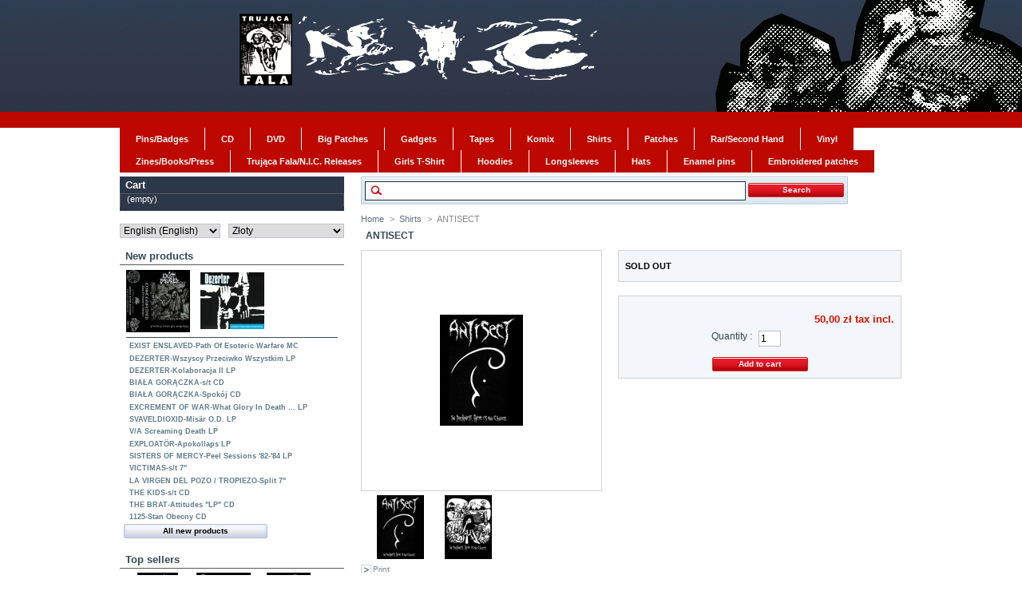

--- FILE ---
content_type: text/html; charset=utf-8
request_url: http://www.nic.ayz.pl/sklep/lang-en/t-shirts/186-antisect.html
body_size: 10839
content:

<!DOCTYPE html PUBLIC "-//W3C//DTD XHTML 1.1//EN" "http://www.w3.org/TR/xhtml11/DTD/xhtml11.dtd">
<html xmlns="http://www.w3.org/1999/xhtml" xml:lang="en">
	<head>
		<title>ANTISECT - NIC</title>
		<meta name="description" content="SOLD OUT" />
		<meta http-equiv="Content-Type" content="application/xhtml+xml; charset=utf-8" />
		<meta name="generator" content="PrestaShop" />
		<meta name="robots" content="index,follow" />
		<link rel="icon" type="image/vnd.microsoft.icon" href="http://www.nic.ayz.pl/sklep/img/favicon.ico?" />
		<link rel="shortcut icon" type="image/x-icon" href="http://www.nic.ayz.pl/sklep/img/favicon.ico?" />
		<script type="text/javascript">
			var baseDir = 'http://www.nic.ayz.pl/sklep/';
			var static_token = '3deedcd1587d20649d48d24ce79a9fc9';
			var token = '50701d60a924bb0623780ed1d0305735';
			var priceDisplayPrecision = 2;
			var priceDisplayMethod = 0;
			var roundMode = 2;
		</script>
		<link href="/sklep/themes/prestashop_alt1/css/global.css" rel="stylesheet" type="text/css" media="all" />
		<link href="/sklep/themes/prestashop_alt1/css/product.css" rel="stylesheet" type="text/css" media="all" />
		<link href="/sklep/css/jquery.fancybox-1.3.4.css" rel="stylesheet" type="text/css" media="screen" />
		<link href="/sklep/themes/prestashop_alt1/css/modules/blocknewproducts/blocknewproducts.css" rel="stylesheet" type="text/css" media="all" />
		<link href="/sklep/themes/prestashop_alt1/css/modules/blockcategories/blockcategories.css" rel="stylesheet" type="text/css" media="all" />
		<link href="/sklep/css/jquery.autocomplete.css" rel="stylesheet" type="text/css" media="all" />
		<link href="/sklep/themes/prestashop_alt1/css/product_list.css" rel="stylesheet" type="text/css" media="all" />
		<link href="/sklep/themes/prestashop_alt1/css/modules/blocksearchcenter/blocksearch.css" rel="stylesheet" type="text/css" media="all" />
			<script type="text/javascript" src="/sklep/js/tools.js"></script>
		<script type="text/javascript" src="/sklep/js/jquery/jquery-1.4.4.min.js"></script>
		<script type="text/javascript" src="/sklep/js/jquery/jquery.easing.1.3.js"></script>
		<script type="text/javascript" src="/sklep/js/jquery/jquery.fancybox-1.3.4.js"></script>
		<script type="text/javascript" src="/sklep/js/jquery/jquery.idTabs.modified.js"></script>
		<script type="text/javascript" src="/sklep/js/jquery/jquery.scrollTo-1.4.2-min.js"></script>
		<script type="text/javascript" src="/sklep/js/jquery/jquery.serialScroll-1.2.2-min.js"></script>
		<script type="text/javascript" src="/sklep/themes/prestashop_alt1/js/tools.js"></script>
		<script type="text/javascript" src="/sklep/themes/prestashop_alt1/js/product.js"></script>
		<script type="text/javascript" src="/sklep/themes/prestashop_alt1/js/tools/treeManagement.js"></script>
		<script type="text/javascript" src="/sklep/js/jquery/jquery.autocomplete.js"></script>
			
        
        
        <script src='https://www.google.com/recaptcha/api.js'></script>
	</head>
	
	<body id="product">
					<div id="page">

			<!-- Header -->
			<div id="header">
				<div id="header_right">
					<!--<img src="https://www.paypalobjects.com/WEBSCR-640-20110429-1/pl_PL/PL/Marketing/i/logo/PayPal_logo_80x35.gif" alt="paypal" class="float" />-->
					<div style="margin-top:8px">
	<!--<a href="http://www.nic.ayz.pl/sklep/" class="v2-blockcategoryhome">&nbsp;</a>-->
	<ul class="v2-blockcategoriestop">
			<li>
			<a href="http://www.nic.ayz.pl/sklep/lang-en/9-badziki-przypinki">
				<span>Pins/Badges</span>
			</a>
		</li>
			<li>
			<a href="http://www.nic.ayz.pl/sklep/lang-en/5-cd">
				<span>CD</span>
			</a>
		</li>
			<li>
			<a href="http://www.nic.ayz.pl/sklep/lang-en/13-dvd">
				<span>DVD</span>
			</a>
		</li>
			<li>
			<a href="http://www.nic.ayz.pl/sklep/lang-en/11-ekrany">
				<span>Big Patches</span>
			</a>
		</li>
			<li>
			<a href="http://www.nic.ayz.pl/sklep/lang-en/21-gadgets">
				<span>Gadgets</span>
			</a>
		</li>
			<li>
			<a href="http://www.nic.ayz.pl/sklep/lang-en/7-cassetes">
				<span>Tapes</span>
			</a>
		</li>
			<li>
			<a href="http://www.nic.ayz.pl/sklep/lang-en/19-komix">
				<span>Komix</span>
			</a>
		</li>
			<li>
			<a href="http://www.nic.ayz.pl/sklep/lang-en/6-t-shirts">
				<span>Shirts</span>
			</a>
		</li>
			<li>
			<a href="http://www.nic.ayz.pl/sklep/lang-en/10-naszywki">
				<span>Patches</span>
			</a>
		</li>
			<li>
			<a href="http://www.nic.ayz.pl/sklep/lang-en/14-rar-second-hand">
				<span>Rar/Second Hand</span>
			</a>
		</li>
			<li>
			<a href="http://www.nic.ayz.pl/sklep/lang-en/2-vinyl">
				<span>Vinyl</span>
			</a>
		</li>
			<li>
			<a href="http://www.nic.ayz.pl/sklep/lang-en/15-zines-books-press">
				<span>Zines/Books/Press</span>
			</a>
		</li>
			<li>
			<a href="http://www.nic.ayz.pl/sklep/lang-en/31-trujaca-fala-nic-releases">
				<span>Trująca Fala/N.I.C. Releases</span>
			</a>
		</li>
			<li>
			<a href="http://www.nic.ayz.pl/sklep/lang-en/38-girls-t-shirt">
				<span>Girls T-Shirt</span>
			</a>
		</li>
			<li>
			<a href="http://www.nic.ayz.pl/sklep/lang-en/43-hoodies">
				<span>Hoodies</span>
			</a>
		</li>
			<li>
			<a href="http://www.nic.ayz.pl/sklep/lang-en/46-longsleeves">
				<span>Longsleeves</span>
			</a>
		</li>
			<li>
			<a href="http://www.nic.ayz.pl/sklep/lang-en/47-hats">
				<span>Hats</span>
			</a>
		</li>
			<li>
			<a href="http://www.nic.ayz.pl/sklep/lang-en/48-enamel-pins">
				<span>Enamel pins</span>
			</a>
		</li>
			<li>
			<a href="http://www.nic.ayz.pl/sklep/lang-en/49-naszywki-wyszywane">
				<span>Embroidered patches</span>
			</a>
		</li>
		<ul>
	<div class="flatclear">&nbsp;</div>
</div>

				</div>
			</div>

			<div id="columns">
				<!-- Left -->
				<div id="left_column" class="column">
					
<script type="text/javascript">
var CUSTOMIZE_TEXTFIELD = 1;
var customizationIdMessage = 'Customization #';
var removingLinkText = 'remove this product from my cart';
</script>

<!-- MODULE Block cart -->
<div id="cart_block" class="block exclusive">
	<h4>
		<a href="http://www.nic.ayz.pl/sklep/lang-en/order">Cart</a>
				<span id="block_cart_expand" >&nbsp;</span>
		<span id="block_cart_collapse" class="hidden">&nbsp;</span>
			</h4>
	<div class="block_content">
	<!-- block summary -->
	<div id="cart_block_summary" class="expanded">
				<span class="ajax_cart_product_txt_s hidden">products</span>
		<span class="ajax_cart_product_txt hidden">product</span>
				<span class="ajax_cart_no_product">(empty)</span>	</div>
	<!-- block list of products -->
	<div id="cart_block_list" class="collapsed">
			<p  id="cart_block_no_products">No products</p>
		
				
		<p id="cart-prices">
			<span>Shipping</span>
			<span id="cart_block_shipping_cost" class="price ajax_cart_shipping_cost">0,00 zł</span>
			<br/>
									<span>Total</span>
			<span id="cart_block_total" class="price ajax_block_cart_total">0,00 zł</span>
		</p>
						<p id="cart-buttons">
			<a href="http://www.nic.ayz.pl/sklep/lang-en/order" class="button_small" title="Cart">Cart</a>			<a href="http://www.nic.ayz.pl/sklep/lang-en/order?step=1" id="button_order_cart" class="exclusive" title="Check out">Check out</a>
		</p>
	</div>
	</div>
</div>
<!-- /MODULE Block cart -->


<!-- Block languages module -->
<form class="float" action="" style="margin:5px 0 0 0">
	<select style="width:126px; margin: 0 !important" onchange="document.location = this.options[this.selectedIndex].value">
			<option
			value="/sklep/lang-en/"
			selected="selected">
			English (English)
		</option>
			<option
			value="/sklep/lang-pl/"
			>
			Polski (Polish)
		</option>
		</select>
</form>


<!-- Block currencies module -->
<form class="float" action="" style="margin:5px 0 0 10px">
	<select style="width:145px; margin: 0 !important" onchange="setCurrency(this.options[this.selectedIndex].value)">
			<option
			value="4"
			>
			Euro
		</option>
			<option
			value="1"
			selected="selected">
			Złoty
		</option>
		</select>
	<input type="hidden" name="id_currency" id="id_currency" value="" />
	<input type="hidden" name="SubmitCurrency" value="" />
</form>
<div style="clear:both"></div>
<br />
<!-- /Block currencies module -->

<!-- MODULE Block new products -->
<div id="new-products_block_right" class="block products_block">
	<h4><a href="http://www.nic.ayz.pl/sklep/new-products.php" title="New products">New products</a></h4>
	<div class="block_content">
			<ul class="product_images clearfix">
									<li class="first"><a href="http://www.nic.ayz.pl/sklep/lang-en/cassetes/15942-exist-enslaved-path-of-esoteric-warfare-mc.html" title="EXIST ENSLAVED-Path Of Esoteric Warfare MC"><img src="http://www.nic.ayz.pl/sklep/15942-17048-medium/exist-enslaved-path-of-esoteric-warfare-mc.jpg" height="80" width="80" alt="EXIST ENSLAVED-Path Of Esoteric Warfare MC" /></a></li>
												<li><a href="http://www.nic.ayz.pl/sklep/lang-en/lp/15939-dezerter-wszyscy-przeciwko-wszystkim-lp.html" title="DEZERTER-Wszyscy Przeciwko Wszystkim LP"><img src="http://www.nic.ayz.pl/sklep/15939-17045-medium/dezerter-wszyscy-przeciwko-wszystkim-lp.jpg" height="80" width="80" alt="DEZERTER-Wszyscy Przeciwko Wszystkim LP" /></a></li>
																																																																								</ul>
		<dl class="products">
					<dt class="first_item"><a href="http://www.nic.ayz.pl/sklep/lang-en/cassetes/15942-exist-enslaved-path-of-esoteric-warfare-mc.html" title="EXIST ENSLAVED-Path Of Esoteric Warfare MC">EXIST ENSLAVED-Path Of Esoteric Warfare MC</a></dt>
								<dt class="item"><a href="http://www.nic.ayz.pl/sklep/lang-en/lp/15939-dezerter-wszyscy-przeciwko-wszystkim-lp.html" title="DEZERTER-Wszyscy Przeciwko Wszystkim LP">DEZERTER-Wszyscy Przeciwko Wszystkim LP</a></dt>
								<dt class="item"><a href="http://www.nic.ayz.pl/sklep/lang-en/lp/15938-dezerter-kolaboracja-ii-lp.html" title="DEZERTER-Kolaboracja II LP">DEZERTER-Kolaboracja II LP</a></dt>
								<dt class="item"><a href="http://www.nic.ayz.pl/sklep/lang-en/cd/15937-biala-goraczka-s-t-cd.html" title="BIAŁA GORĄCZKA-s/t CD">BIAŁA GORĄCZKA-s/t CD</a></dt>
								<dt class="item"><a href="http://www.nic.ayz.pl/sklep/lang-en/cd/15936-biala-goraczka-spokoj-cd.html" title="BIAŁA GORĄCZKA-Spokój CD">BIAŁA GORĄCZKA-Spokój CD</a></dt>
								<dt class="item"><a href="http://www.nic.ayz.pl/sklep/lang-en/lp/15935-excrement-of-war-what-glory-in-death-lp.html" title="EXCREMENT OF WAR-What Glory In Death ... LP">EXCREMENT OF WAR-What Glory In Death ... LP</a></dt>
								<dt class="item"><a href="http://www.nic.ayz.pl/sklep/lang-en/lp/15932-svaveldioxid-misar-od-lp.html" title="SVAVELDIOXID-Misär O.D. LP">SVAVELDIOXID-Misär O.D. LP</a></dt>
								<dt class="item"><a href="http://www.nic.ayz.pl/sklep/lang-en/lp/15931-v-a-screaming-death-lp.html" title="V/A Screaming Death LP">V/A Screaming Death LP</a></dt>
								<dt class="item"><a href="http://www.nic.ayz.pl/sklep/lang-en/lp/15930-exploator-apokollaps-lp.html" title="EXPLOATÖR-Apokollaps LP">EXPLOATÖR-Apokollaps LP</a></dt>
								<dt class="item"><a href="http://www.nic.ayz.pl/sklep/lang-en/lp/15927-sisters-of-mercy-peel-sessions-82-84-lp.html" title="SISTERS OF MERCY-Peel Sessions &#039;82-&#039;84 LP">SISTERS OF MERCY-Peel Sessions &#039;82-&#039;84 LP</a></dt>
								<dt class="item"><a href="http://www.nic.ayz.pl/sklep/lang-en/ep/15926-victimas-s-t-7-.html" title="VICTIMAS-s/t 7&#039;&#039;">VICTIMAS-s/t 7&#039;&#039;</a></dt>
								<dt class="item"><a href="http://www.nic.ayz.pl/sklep/lang-en/ep/15925-la-virgen-del-pozo-tropiezo-split-7-.html" title="LA VIRGEN DEL POZO / TROPIEZO-Split 7&#039;&#039;">LA VIRGEN DEL POZO / TROPIEZO-Split 7&#039;&#039;</a></dt>
								<dt class="item"><a href="http://www.nic.ayz.pl/sklep/lang-en/cd/15922-the-kids-s-t-cd.html" title="THE KIDS-s/t CD">THE KIDS-s/t CD</a></dt>
								<dt class="item"><a href="http://www.nic.ayz.pl/sklep/lang-en/cd/15921-the-brat-attitudes-lp-cd.html" title="THE BRAT-Attitudes &quot;LP&quot; CD">THE BRAT-Attitudes &quot;LP&quot; CD</a></dt>
								<dt class="last_item"><a href="http://www.nic.ayz.pl/sklep/lang-en/cd/15920-1125-stan-obecny-cd.html" title="1125-Stan Obecny CD">1125-Stan Obecny CD</a></dt>
							</dl>
		<p><a href="http://www.nic.ayz.pl/sklep/new-products.php" title="All new products" class="button_large">All new products</a></p>
		</div>
</div>
<!-- /MODULE Block new products -->
<!-- MODULE Block best sellers -->
<div id="best-sellers_block_right" class="block products_block">
	<h4><a href="http://www.nic.ayz.pl/sklep/best-sales.php">Top sellers</a></h4>
<!--	<h4>Top sellers</h4>-->
	<div class="block_content">
			<ul class="product_images">
			<li><a href="http://www.nic.ayz.pl/sklep/lang-en/naszywki/2286-114-infekcja.html" title="114 INFEKCJA"><img src="http://www.nic.ayz.pl/sklep/2286-2390-medium/114-infekcja.jpg" height="80" width="80" alt="114 INFEKCJA" /></a></li>
			<li><a href="http://www.nic.ayz.pl/sklep/lang-en/naszywki/509-21-nausea.html" title="21 NAUSEA"><img src="http://www.nic.ayz.pl/sklep/509-569-medium/21-nausea.jpg" height="80" width="80" alt="21 NAUSEA" /></a></li>			<li><a href="http://www.nic.ayz.pl/sklep/lang-en/naszywki/6-dystopia.html" title="DYSTOPIA"><img src="http://www.nic.ayz.pl/sklep/6-7-medium/dystopia.jpg" height="80" width="80" alt="DYSTOPIA" /></a></li>		</ul>
		<dl>
					<dt class="first_item"><a href="http://www.nic.ayz.pl/sklep/lang-en/naszywki/2286-114-infekcja.html" title="114 INFEKCJA">114 INFEKCJA</a></dt>
					<dt class="item"><a href="http://www.nic.ayz.pl/sklep/lang-en/naszywki/509-21-nausea.html" title="021 NAUSEA">021 NAUSEA</a></dt>
					<dt class="item"><a href="http://www.nic.ayz.pl/sklep/lang-en/naszywki/6-dystopia.html" title="002 DYSTOPIA">002 DYSTOPIA</a></dt>
					<dt class="item"><a href="http://www.nic.ayz.pl/sklep/lang-en/naszywki/538-50-doom.html" title="050 DOOM">050 DOOM</a></dt>
					<dt class="last_item"><a href="http://www.nic.ayz.pl/sklep/lang-en/naszywki/20-tragedy.html" title="016 TRAGEDY">016 TRAGEDY</a></dt>
				</dl>
		<p><a href="http://www.nic.ayz.pl/sklep/best-sales.php" title="All best sellers" class="button_large">All best sellers</a></p>
		</div>
</div>
<!-- /MODULE Block best sellers -->

<!-- Block manufacturers module -->
<div id="manufacturers_block_left" class="block blockmanufacturer">
	<h4><a href="http://www.nic.ayz.pl/sklep/manufacturer.php" title="Manufacturers">Manufacturers</a></h4>
	<div class="block_content">
		<ul class="bullet">
					<li class="first_item"><a href="http://www.nic.ayz.pl/sklep/lang-en/76_active" title="More about Active">Active</a></li>
							<li class="item"><a href="http://www.nic.ayz.pl/sklep/lang-en/61_adagio-830" title="More about Adagio 830">Adagio 830</a></li>
							<li class="item"><a href="http://www.nic.ayz.pl/sklep/lang-en/100_adult-crash" title="More about Adult Crash">Adult Crash</a></li>
							<li class="item"><a href="http://www.nic.ayz.pl/sklep/lang-en/25_agipunk" title="More about Agipunk">Agipunk</a></li>
							<li class="item"><a href="http://www.nic.ayz.pl/sklep/lang-en/9_alerta-antifascista" title="More about Alerta Antifascista">Alerta Antifascista</a></li>
																																																																																																																																																																																																																																																																																																										</ul>
				<form action="/sklep/product.php" method="get">
			<p>
				<select id="manufacturer_list" onchange="autoUrl('manufacturer_list', '');">
					<option value="0">All manufacturers</option>
									<option value="http://www.nic.ayz.pl/sklep/lang-en/76_active">Active</option>
									<option value="http://www.nic.ayz.pl/sklep/lang-en/61_adagio-830">Adagio 830</option>
									<option value="http://www.nic.ayz.pl/sklep/lang-en/100_adult-crash">Adult Crash</option>
									<option value="http://www.nic.ayz.pl/sklep/lang-en/25_agipunk">Agipunk</option>
									<option value="http://www.nic.ayz.pl/sklep/lang-en/9_alerta-antifascista">Alerta Antifascista</option>
									<option value="http://www.nic.ayz.pl/sklep/lang-en/103_antena-krzyku">Antena Krzyku</option>
									<option value="http://www.nic.ayz.pl/sklep/lang-en/80_armageddon-lebel">Armageddon Lebel</option>
									<option value="http://www.nic.ayz.pl/sklep/lang-en/42_behind-the-scenes">Behind The Scenes</option>
									<option value="http://www.nic.ayz.pl/sklep/lang-en/94_black-wednesday">Black Wednesday</option>
									<option value="http://www.nic.ayz.pl/sklep/lang-en/90_boss-tuneage">Boss Tuneage</option>
									<option value="http://www.nic.ayz.pl/sklep/lang-en/86_burning-chords">Burning Chords</option>
									<option value="http://www.nic.ayz.pl/sklep/lang-en/83_caramba">Caramba</option>
									<option value="http://www.nic.ayz.pl/sklep/lang-en/91_chaos-rulare">Chaos Rulare</option>
									<option value="http://www.nic.ayz.pl/sklep/lang-en/92_charged">Charged</option>
									<option value="http://www.nic.ayz.pl/sklep/lang-en/35_coalition">Coalition</option>
									<option value="http://www.nic.ayz.pl/sklep/lang-en/41_combat-rock-industries">Combat Rock Industries</option>
									<option value="http://www.nic.ayz.pl/sklep/lang-en/43_communichaos-media">Communichaos Media</option>
									<option value="http://www.nic.ayz.pl/sklep/lang-en/44_contraszt">Contraszt</option>
									<option value="http://www.nic.ayz.pl/sklep/lang-en/16_crimes-against-humanity">Crimes Against Humanity</option>
									<option value="http://www.nic.ayz.pl/sklep/lang-en/38_czerwony-diabełek">Czerwony Diabełek</option>
									<option value="http://www.nic.ayz.pl/sklep/lang-en/45_d-takt--rapunk">D-Takt &amp; Rapunk</option>
									<option value="http://www.nic.ayz.pl/sklep/lang-en/78_dom">D.O.M.</option>
									<option value="http://www.nic.ayz.pl/sklep/lang-en/23_day-after">Day After</option>
									<option value="http://www.nic.ayz.pl/sklep/lang-en/47_deep-six">Deep Six</option>
									<option value="http://www.nic.ayz.pl/sklep/lang-en/96_demons-runamok">Demons Runamok</option>
									<option value="http://www.nic.ayz.pl/sklep/lang-en/48_deranged">Deranged</option>
									<option value="http://www.nic.ayz.pl/sklep/lang-en/89_dischord">Dischord</option>
									<option value="http://www.nic.ayz.pl/sklep/lang-en/93_dr-strange">Dr. Strange</option>
									<option value="http://www.nic.ayz.pl/sklep/lang-en/40_drop-out">Drop Out</option>
									<option value="http://www.nic.ayz.pl/sklep/lang-en/36_ebullition">Ebullition</option>
									<option value="http://www.nic.ayz.pl/sklep/lang-en/20_emancypanx">Emancypanx</option>
									<option value="http://www.nic.ayz.pl/sklep/lang-en/99_extinction">Extinction</option>
									<option value="http://www.nic.ayz.pl/sklep/lang-en/28_fda">F.D.A.</option>
									<option value="http://www.nic.ayz.pl/sklep/lang-en/64_farewell">Farewell</option>
									<option value="http://www.nic.ayz.pl/sklep/lang-en/49_feral-ward">Feral Ward</option>
									<option value="http://www.nic.ayz.pl/sklep/lang-en/59_flat-earth">Flat Earth</option>
									<option value="http://www.nic.ayz.pl/sklep/lang-en/97_gaphals">Gaphals</option>
									<option value="http://www.nic.ayz.pl/sklep/lang-en/30_get-by">Get By</option>
									<option value="http://www.nic.ayz.pl/sklep/lang-en/77_give-praise">Give Praise</option>
									<option value="http://www.nic.ayz.pl/sklep/lang-en/101_grindfather">GrindFather</option>
									<option value="http://www.nic.ayz.pl/sklep/lang-en/51_halo-of-files">Halo Of Files</option>
									<option value="http://www.nic.ayz.pl/sklep/lang-en/71_harcore-holocaust">Harcore Holocaust</option>
									<option value="http://www.nic.ayz.pl/sklep/lang-en/102_hardcore-survives">Hardcore Survives</option>
									<option value="http://www.nic.ayz.pl/sklep/lang-en/62_hate">Hate</option>
									<option value="http://www.nic.ayz.pl/sklep/lang-en/34_havoc">Havoc</option>
									<option value="http://www.nic.ayz.pl/sklep/lang-en/82_heads-down">Heads Down</option>
									<option value="http://www.nic.ayz.pl/sklep/lang-en/70_hg-fact">Hg Fact</option>
									<option value="http://www.nic.ayz.pl/sklep/lang-en/26_hoehnie">Hoehnie</option>
									<option value="http://www.nic.ayz.pl/sklep/lang-en/81_hrpp">HRPP</option>
									<option value="http://www.nic.ayz.pl/sklep/lang-en/5_in-our-hands">In Our Hands</option>
									<option value="http://www.nic.ayz.pl/sklep/lang-en/24_insane-society">Insane Society</option>
									<option value="http://www.nic.ayz.pl/sklep/lang-en/12_jimmy-jazz">Jimmy Jazz</option>
									<option value="http://www.nic.ayz.pl/sklep/lang-en/52_kamaset-levyt">Kamaset levyt</option>
									<option value="http://www.nic.ayz.pl/sklep/lang-en/63_la-familia">La Familia</option>
									<option value="http://www.nic.ayz.pl/sklep/lang-en/66_loony-tunes">Loony Tunes</option>
									<option value="http://www.nic.ayz.pl/sklep/lang-en/69_lou--racked-boys">Lou &amp; Racked Boys</option>
									<option value="http://www.nic.ayz.pl/sklep/lang-en/68_mad-at-the-world">Mad At The World</option>
									<option value="http://www.nic.ayz.pl/sklep/lang-en/13_malarie">Malarie</option>
									<option value="http://www.nic.ayz.pl/sklep/lang-en/29_maloka">Maloka</option>
									<option value="http://www.nic.ayz.pl/sklep/lang-en/19_mami">Mami</option>
									<option value="http://www.nic.ayz.pl/sklep/lang-en/85_mass-productions">Mass Productions</option>
									<option value="http://www.nic.ayz.pl/sklep/lang-en/53_mcr">MCR</option>
									<option value="http://www.nic.ayz.pl/sklep/lang-en/84_mortarhate">Mortarhate</option>
									<option value="http://www.nic.ayz.pl/sklep/lang-en/2_nic">N.I.C.</option>
									<option value="http://www.nic.ayz.pl/sklep/lang-en/3_nikt-nic-nie-wie">Nikt Nic Nie Wie</option>
									<option value="http://www.nic.ayz.pl/sklep/lang-en/6_no-pasaran">No Pasaran</option>
									<option value="http://www.nic.ayz.pl/sklep/lang-en/73_no-sanctuary">No Sanctuary</option>
									<option value="http://www.nic.ayz.pl/sklep/lang-en/72_no-way">No Way</option>
									<option value="http://www.nic.ayz.pl/sklep/lang-en/14_oficyna-biedota">Oficyna Biedota</option>
									<option value="http://www.nic.ayz.pl/sklep/lang-en/27_papagajuv-hlastatel">Papagajuv Hlastatel</option>
									<option value="http://www.nic.ayz.pl/sklep/lang-en/4_pasażer">Pasażer</option>
									<option value="http://www.nic.ayz.pl/sklep/lang-en/50_plastic-bomb">Plastic Bomb</option>
									<option value="http://www.nic.ayz.pl/sklep/lang-en/22_power-it-up">Power It Up</option>
									<option value="http://www.nic.ayz.pl/sklep/lang-en/7_prank">Prank</option>
									<option value="http://www.nic.ayz.pl/sklep/lang-en/11_profane-existence">Profane Existence</option>
									<option value="http://www.nic.ayz.pl/sklep/lang-en/106_rebellion">Rebellion</option>
									<option value="http://www.nic.ayz.pl/sklep/lang-en/17_refuse">Refuse</option>
									<option value="http://www.nic.ayz.pl/sklep/lang-en/54_rodent-popsicle">Rodent Popsicle</option>
									<option value="http://www.nic.ayz.pl/sklep/lang-en/55_ruin-nation">Ruin Nation</option>
									<option value="http://www.nic.ayz.pl/sklep/lang-en/32_sabotage">Sabotage</option>
									<option value="http://www.nic.ayz.pl/sklep/lang-en/18_sadness-of-noise">Sadness Of Noise</option>
									<option value="http://www.nic.ayz.pl/sklep/lang-en/39_scream">Scream</option>
									<option value="http://www.nic.ayz.pl/sklep/lang-en/8_self-made-god">Self Made God</option>
									<option value="http://www.nic.ayz.pl/sklep/lang-en/67_shing">Shing</option>
									<option value="http://www.nic.ayz.pl/sklep/lang-en/46_six-weeks">Six Weeks</option>
									<option value="http://www.nic.ayz.pl/sklep/lang-en/56_skuld">Skuld</option>
									<option value="http://www.nic.ayz.pl/sklep/lang-en/79_spastic-fantastic">Spastic Fantastic</option>
									<option value="http://www.nic.ayz.pl/sklep/lang-en/15_spook">Spook</option>
									<option value="http://www.nic.ayz.pl/sklep/lang-en/104_svart">Svart</option>
									<option value="http://www.nic.ayz.pl/sklep/lang-en/87_svoboda">Svoboda</option>
									<option value="http://www.nic.ayz.pl/sklep/lang-en/33_taken-by-suprise">Taken By Suprise</option>
									<option value="http://www.nic.ayz.pl/sklep/lang-en/75_tankcrimes">Tankcrimes</option>
									<option value="http://www.nic.ayz.pl/sklep/lang-en/88_thrashbastard">Thrashbastard</option>
									<option value="http://www.nic.ayz.pl/sklep/lang-en/74_tko">TKO</option>
									<option value="http://www.nic.ayz.pl/sklep/lang-en/1_trująca-fala">Trująca Fala</option>
									<option value="http://www.nic.ayz.pl/sklep/lang-en/57_twisted-chords">Twisted Chords</option>
									<option value="http://www.nic.ayz.pl/sklep/lang-en/58_unrest">Unrest</option>
									<option value="http://www.nic.ayz.pl/sklep/lang-en/65_unsociable">Unsociable</option>
									<option value="http://www.nic.ayz.pl/sklep/lang-en/60_vendetta">Vendetta</option>
									<option value="http://www.nic.ayz.pl/sklep/lang-en/10_wifagena">W.I.F.A.G.E.N.A.</option>
									<option value="http://www.nic.ayz.pl/sklep/lang-en/21_yellow-dog">Yellow Dog</option>
									<option value="http://www.nic.ayz.pl/sklep/lang-en/31_zaraza">Zaraza</option>
									<option value="http://www.nic.ayz.pl/sklep/lang-en/37_zima">Zima</option>
								</select>
			</p>
		</form>
		</div>
</div>
<!-- /Block manufacturers module -->

				</div>

				<!-- Center -->
				<div id="center_column">
					

<form method="get" action="http://www.nic.ayz.pl/sklep/lang-en/search" id="searchbox">
	<div>
		<input type="hidden" name="orderby" value="position" />
		<input type="hidden" name="orderway" value="desc" />
		<input class="search_query" type="text" id="search_query_top" name="search_query" value="" />
		<input type="submit" name="submit_search" value="Search" class="button" />
	</div>
</form>
<div class="clear">&nbsp;</div>

	<script type="text/javascript">
	// <![CDATA[
	
		$('document').ready( function() {
			$("#search_query_top")
				.autocomplete(
					'http://www.nic.ayz.pl/sklep/lang-en/search', {
						minChars: 3,
						max: 10,
						width: 500,
						selectFirst: false,
						scroll: false,
						dataType: "json",
						formatItem: function(data, i, max, value, term) {
							return value;
						},
						parse: function(data) {
							var mytab = new Array();
							for (var i = 0; i < data.length; i++)
								mytab[mytab.length] = { data: data[i], value: data[i].cname + ' > ' + data[i].pname };
							return mytab;
						},
						extraParams: {
							ajaxSearch: 1,
							id_lang: 1
						}
					}
				)
				.result(function(event, data, formatted) {
					$('#search_query_top').val(data.pname);
					document.location.href = data.product_link;
				})
		});
	
	// ]]>
	</script>

	

<script type="text/javascript">
// <![CDATA[

// PrestaShop internal settings
var currencySign = 'zł';
var currencyRate = '1';
var currencyFormat = '2';
var currencyBlank = '1';
var taxRate = 0;
var jqZoomEnabled = false;

//JS Hook
var oosHookJsCodeFunctions = new Array();

// Parameters
var id_product = '186';
var productHasAttributes = false;
var quantitiesDisplayAllowed = false;
var quantityAvailable = 0;
var allowBuyWhenOutOfStock = true;
var availableNowValue = '';
var availableLaterValue = '';
var productPriceTaxExcluded = 50 - 0.000000;
var reduction_percent = 0;
var reduction_price = 0;
var specific_price = 0;
var specific_currency = false;
var group_reduction = '1';
var default_eco_tax = 0.000000;
var ecotaxTax_rate = 0;
var currentDate = '2026-01-18 13:10:25';
var maxQuantityToAllowDisplayOfLastQuantityMessage = 3;
var noTaxForThisProduct = true;
var displayPrice = 0;
var productReference = '';
var productAvailableForOrder = '1';
var productShowPrice = '1';
var productUnitPriceRatio = '';
var idDefaultImage = 191;

// Customizable field
var img_ps_dir = 'http://www.nic.ayz.pl/sklep/img/';
var customizationFields = new Array();
		customizationFields[0] = new Array();
	customizationFields[0][0] = 'img0';
	customizationFields[0][1] = 0;

// Images
var img_prod_dir = 'http://www.nic.ayz.pl/sklep/img/p/';
var combinationImages = new Array();


combinationImages[0] = new Array();
			combinationImages[0][0] = 191;
			combinationImages[0][1] = 192;
	
// Translations
var doesntExist = 'The product does not exist in this model. Please choose another.';
var doesntExistNoMore = 'This product is no longer in stock';
var doesntExistNoMoreBut = 'with those attributes but is available with others';
var uploading_in_progress = 'Uploading in progress, please wait...';
var fieldRequired = 'Please fill in all required fields';

//]]>
</script>


<!-- Breadcrumb -->
<div class="breadcrumb">
	<a href="http://www.nic.ayz.pl/sklep/" title="return to Home">Home</a><span class="navigation-pipe">&gt;</span><a href="http://www.nic.ayz.pl/sklep/lang-en/6-t-shirts" title="Shirts">Shirts</a><span class="navigation-pipe">></span>ANTISECT</div>
<!-- /Breadcrumb --><div id="primary_block" class="clearfix">
	<h1>ANTISECT</h1>

	
	
	<!-- right infos-->
	<div id="pb-right-column">
		<!-- product img-->
		<div id="image-block">
					<img src="http://www.nic.ayz.pl/sklep/186-191-large/antisect.jpg"
				 title="ANTISECT" alt="ANTISECT"  id="bigpic" width="300" height="300" />
				</div>

				<!-- thumbnails -->
		<div id="views_block" >
				<div id="thumbs_list">
			<ul id="thumbs_list_frame">
																			<li id="thumbnail_191">
						<a href="http://www.nic.ayz.pl/sklep/186-191-thickbox/antisect.jpg" rel="other-views" class="thickbox shown" title="ANTISECT">
							<img id="thumb_191" src="http://www.nic.ayz.pl/sklep/186-191-medium/antisect.jpg" alt="ANTISECT" height="80" width="80" />
						</a>
					</li>
															<li id="thumbnail_192">
						<a href="http://www.nic.ayz.pl/sklep/186-192-thickbox/antisect.jpg" rel="other-views" class="thickbox " title="ANTISECT">
							<img id="thumb_192" src="http://www.nic.ayz.pl/sklep/186-192-medium/antisect.jpg" alt="ANTISECT" height="80" width="80" />
						</a>
					</li>
												</ul>
		</div>
				</div>
				<p class="align_center clear"><span id="wrapResetImages" style="display: none;"><img src="http://www.nic.ayz.pl/sklep/themes/prestashop_alt1/img/icon/cancel_16x18.gif" alt="Cancel" width="16" height="18"/> <a id="resetImages" href="http://www.nic.ayz.pl/sklep/lang-en/t-shirts/186-antisect.html" onclick="$('span#wrapResetImages').hide('slow');return (false);">Display all pictures</a></span></p>		<!-- usefull links-->
		<ul id="usefull_link_block">
						<li><a href="javascript:print();">Print</a><br class="clear" /></li>
						<li><span id="view_full_size" class="span_link">View full size</span></li>
					</ul>
	</div>

	<!-- left infos-->
	<div id="pb-left-column">
				<div id="short_description_block">
							<div id="short_description_content" class="rte align_justify"><p><strong>SOLD OUT<br /></strong></p></div>
											</div>
		
		
				<!-- add to cart form-->
		<form id="buy_block"  action="http://www.nic.ayz.pl/sklep/lang-en/cart" method="post">

			<!-- hidden datas -->
			<p class="hidden">
				<input type="hidden" name="token" value="3deedcd1587d20649d48d24ce79a9fc9" />
				<input type="hidden" name="id_product" value="186" id="product_page_product_id" />
				<input type="hidden" name="add" value="1" />
				<input type="hidden" name="id_product_attribute" id="idCombination" value="" />
			</p>

			<!-- prices -->
						<p class="price">
																										<br />
				<span class="our_price_display">
									<span id="our_price_display">50,00 zł</span>
													tax incl.														</span>
								<br />
				</p>
																							
			
			<p id="product_reference" style="display: none;"><label for="product_reference">Reference : </label><span class="editable"></span></p>

			<!-- quantity wanted -->
			<p id="quantity_wanted_p">
				<label>Quantity :</label>
				<input type="text" name="qty" id="quantity_wanted" class="text" value="1" size="2" maxlength="3"  />
			</p>

			<!-- minimal quantity wanted -->
			<p id="minimal_quantity_wanted_p" style="display: none;">You must add <b id="minimal_quantity_label">1</b> as a minimum quantity to buy this product.</p>
			
			<!-- availability -->
			<p id="availability_statut" style="display: none;">
				<span id="availability_label">Availability:</span>
				<span id="availability_value">
									</span>
			</p>

			<!-- number of item in stock -->
			<p id="pQuantityAvailable" style="display: none;">
				<span id="quantityAvailable">4</span>
				<span  style="display: none;" id="quantityAvailableTxt">item in stock</span>
				<span  id="quantityAvailableTxtMultiple">items in stock</span>
			</p>

			<!-- Out of stock hook -->
			<p id="oosHook" style="display: none;">
				
			</p>

			<p class="warning_inline" id="last_quantities" style="display: none;" >Warning: Last items in stock!</p>

			
			<p id="add_to_cart" class="buttons_bottom_block"><input type="submit" name="Submit" value="Add to cart" class="exclusive" /></p>
						<div class="clear"></div>
		</form>
					</div>
</div>




<!-- description and features -->

<!-- Customizable products -->





						</div>

<!-- Right -->
				<div id="right_column" class="column">
					
<!-- Block categories module -->
<div id="categories_block_left" class="block">
	<h4><a href="http://www.nic.ayz.pl/sklep/lang-en/1-home">Categories</a></h4>
	<div class="block_content">
		<ul class="tree ">
									
<li >
	<a href="http://www.nic.ayz.pl/sklep/lang-en/9-badziki-przypinki"  title="">Pins/Badges</a>
	</li>												
<li >
	<a href="http://www.nic.ayz.pl/sklep/lang-en/5-cd"  title="">CD</a>
	</li>												
<li >
	<a href="http://www.nic.ayz.pl/sklep/lang-en/13-dvd"  title="">DVD</a>
	</li>												
<li >
	<a href="http://www.nic.ayz.pl/sklep/lang-en/11-ekrany"  title="">Big Patches</a>
	</li>												
<li >
	<a href="http://www.nic.ayz.pl/sklep/lang-en/21-gadgets"  title="Products 100% vegan. High quality">Gadgets</a>
			<ul>
									
<li class="last">
	<a href="http://www.nic.ayz.pl/sklep/lang-en/30-keychains"  title="">Keychains</a>
	</li>							</ul>
	</li>												
<li >
	<a href="http://www.nic.ayz.pl/sklep/lang-en/7-cassetes"  title="">Tapes</a>
	</li>												
<li >
	<a href="http://www.nic.ayz.pl/sklep/lang-en/19-komix"  title="">Komix</a>
	</li>												
<li >
	<a href="http://www.nic.ayz.pl/sklep/lang-en/6-t-shirts" class="selected" title="">Shirts</a>
			<ul>
									
<li class="last">
	<a href="http://www.nic.ayz.pl/sklep/lang-en/40-t-shirt"  title="">T-shirt</a>
	</li>							</ul>
	</li>												
<li >
	<a href="http://www.nic.ayz.pl/sklep/lang-en/10-naszywki"  title="">Patches</a>
	</li>												
<li >
	<a href="http://www.nic.ayz.pl/sklep/lang-en/14-rar-second-hand"  title="">Rar/Second Hand</a>
			<ul>
									
<li >
	<a href="http://www.nic.ayz.pl/sklep/lang-en/35-lp"  title="">LP / 10&#039;&#039;</a>
	</li>												
<li >
	<a href="http://www.nic.ayz.pl/sklep/lang-en/36-ep-7-"  title="">EP/7&#039;&#039;</a>
	</li>												
<li >
	<a href="http://www.nic.ayz.pl/sklep/lang-en/37-cd"  title="">CD</a>
	</li>												
<li class="last">
	<a href="http://www.nic.ayz.pl/sklep/lang-en/42-tapes"  title="">Tapes</a>
	</li>							</ul>
	</li>												
<li >
	<a href="http://www.nic.ayz.pl/sklep/lang-en/2-vinyl"  title="">Vinyl</a>
			<ul>
									
<li >
	<a href="http://www.nic.ayz.pl/sklep/lang-en/8-10-"  title="">10&#039;&#039;</a>
	</li>												
<li >
	<a href="http://www.nic.ayz.pl/sklep/lang-en/4-ep"  title="">EP/9&#039;&#039;/8&#039;&#039;/7&#039;&#039;/6&#039;&#039;/5&#039;&#039;</a>
	</li>												
<li class="last">
	<a href="http://www.nic.ayz.pl/sklep/lang-en/3-lp"  title="">LP</a>
	</li>							</ul>
	</li>												
<li >
	<a href="http://www.nic.ayz.pl/sklep/lang-en/15-zines-books-press"  title="">Zines/Books/Press</a>
			<ul>
									
<li >
	<a href="http://www.nic.ayz.pl/sklep/lang-en/17-in-english"  title="">In english</a>
	</li>												
<li class="last">
	<a href="http://www.nic.ayz.pl/sklep/lang-en/18-in-polish"  title="">In polish</a>
	</li>							</ul>
	</li>												
<li >
	<a href="http://www.nic.ayz.pl/sklep/lang-en/31-trujaca-fala-nic-releases"  title="">Trująca Fala/N.I.C. Releases</a>
			<ul>
									
<li >
	<a href="http://www.nic.ayz.pl/sklep/lang-en/32-vinyls"  title="">Vinyls</a>
	</li>												
<li >
	<a href="http://www.nic.ayz.pl/sklep/lang-en/33-cd"  title="">CD</a>
	</li>												
<li class="last">
	<a href="http://www.nic.ayz.pl/sklep/lang-en/34-tapes"  title="">Tapes</a>
	</li>							</ul>
	</li>												
<li >
	<a href="http://www.nic.ayz.pl/sklep/lang-en/38-girls-t-shirt"  title="Last and single piece!!!!!">Girls T-Shirt</a>
	</li>												
<li >
	<a href="http://www.nic.ayz.pl/sklep/lang-en/43-hoodies"  title="">Hoodies</a>
	</li>												
<li >
	<a href="http://www.nic.ayz.pl/sklep/lang-en/46-longsleeves"  title="">Longsleeves</a>
	</li>												
<li >
	<a href="http://www.nic.ayz.pl/sklep/lang-en/47-hats"  title="">Hats</a>
	</li>												
<li >
	<a href="http://www.nic.ayz.pl/sklep/lang-en/48-enamel-pins"  title="">Enamel pins</a>
	</li>												
<li class="last">
	<a href="http://www.nic.ayz.pl/sklep/lang-en/49-naszywki-wyszywane"  title="">Embroidered patches</a>
	</li>							</ul>
	</div>
</div>
<script type="text/javascript">
// <![CDATA[
	// we hide the tree only if JavaScript is activated
	$('div#categories_block_left ul.dhtml').hide();
// ]]>
</script>
<!-- /Block categories module -->

<script type="text/javascript">
var CUSTOMIZE_TEXTFIELD = 1;
var customizationIdMessage = 'Customization #';
var removingLinkText = 'remove this product from my cart';
</script>

<!-- MODULE Block cart -->
<div id="cart_block" class="block exclusive">
	<h4>
		<a href="http://www.nic.ayz.pl/sklep/lang-en/order">Cart</a>
				<span id="block_cart_expand" >&nbsp;</span>
		<span id="block_cart_collapse" class="hidden">&nbsp;</span>
			</h4>
	<div class="block_content">
	<!-- block summary -->
	<div id="cart_block_summary" class="expanded">
				<span class="ajax_cart_product_txt_s hidden">products</span>
		<span class="ajax_cart_product_txt hidden">product</span>
				<span class="ajax_cart_no_product">(empty)</span>	</div>
	<!-- block list of products -->
	<div id="cart_block_list" class="collapsed">
			<p  id="cart_block_no_products">No products</p>
		
				
		<p id="cart-prices">
			<span>Shipping</span>
			<span id="cart_block_shipping_cost" class="price ajax_cart_shipping_cost">0,00 zł</span>
			<br/>
									<span>Total</span>
			<span id="cart_block_total" class="price ajax_block_cart_total">0,00 zł</span>
		</p>
						<p id="cart-buttons">
			<a href="http://www.nic.ayz.pl/sklep/lang-en/order" class="button_small" title="Cart">Cart</a>			<a href="http://www.nic.ayz.pl/sklep/lang-en/order?step=1" id="button_order_cart" class="exclusive" title="Check out">Check out</a>
		</p>
	</div>
	</div>
</div>
<!-- /MODULE Block cart -->

<!-- MODULE Block new products -->
<div id="new-products_block_right" class="block products_block">
	<h4><a href="http://www.nic.ayz.pl/sklep/new-products.php" title="New products">New products</a></h4>
	<div class="block_content">
			<ul class="product_images clearfix">
									<li class="first"><a href="http://www.nic.ayz.pl/sklep/lang-en/cassetes/15942-exist-enslaved-path-of-esoteric-warfare-mc.html" title="EXIST ENSLAVED-Path Of Esoteric Warfare MC"><img src="http://www.nic.ayz.pl/sklep/15942-17048-medium/exist-enslaved-path-of-esoteric-warfare-mc.jpg" height="80" width="80" alt="EXIST ENSLAVED-Path Of Esoteric Warfare MC" /></a></li>
												<li><a href="http://www.nic.ayz.pl/sklep/lang-en/lp/15939-dezerter-wszyscy-przeciwko-wszystkim-lp.html" title="DEZERTER-Wszyscy Przeciwko Wszystkim LP"><img src="http://www.nic.ayz.pl/sklep/15939-17045-medium/dezerter-wszyscy-przeciwko-wszystkim-lp.jpg" height="80" width="80" alt="DEZERTER-Wszyscy Przeciwko Wszystkim LP" /></a></li>
																																																																								</ul>
		<dl class="products">
					<dt class="first_item"><a href="http://www.nic.ayz.pl/sklep/lang-en/cassetes/15942-exist-enslaved-path-of-esoteric-warfare-mc.html" title="EXIST ENSLAVED-Path Of Esoteric Warfare MC">EXIST ENSLAVED-Path Of Esoteric Warfare MC</a></dt>
								<dt class="item"><a href="http://www.nic.ayz.pl/sklep/lang-en/lp/15939-dezerter-wszyscy-przeciwko-wszystkim-lp.html" title="DEZERTER-Wszyscy Przeciwko Wszystkim LP">DEZERTER-Wszyscy Przeciwko Wszystkim LP</a></dt>
								<dt class="item"><a href="http://www.nic.ayz.pl/sklep/lang-en/lp/15938-dezerter-kolaboracja-ii-lp.html" title="DEZERTER-Kolaboracja II LP">DEZERTER-Kolaboracja II LP</a></dt>
								<dt class="item"><a href="http://www.nic.ayz.pl/sklep/lang-en/cd/15937-biala-goraczka-s-t-cd.html" title="BIAŁA GORĄCZKA-s/t CD">BIAŁA GORĄCZKA-s/t CD</a></dt>
								<dt class="item"><a href="http://www.nic.ayz.pl/sklep/lang-en/cd/15936-biala-goraczka-spokoj-cd.html" title="BIAŁA GORĄCZKA-Spokój CD">BIAŁA GORĄCZKA-Spokój CD</a></dt>
								<dt class="item"><a href="http://www.nic.ayz.pl/sklep/lang-en/lp/15935-excrement-of-war-what-glory-in-death-lp.html" title="EXCREMENT OF WAR-What Glory In Death ... LP">EXCREMENT OF WAR-What Glory In Death ... LP</a></dt>
								<dt class="item"><a href="http://www.nic.ayz.pl/sklep/lang-en/lp/15932-svaveldioxid-misar-od-lp.html" title="SVAVELDIOXID-Misär O.D. LP">SVAVELDIOXID-Misär O.D. LP</a></dt>
								<dt class="item"><a href="http://www.nic.ayz.pl/sklep/lang-en/lp/15931-v-a-screaming-death-lp.html" title="V/A Screaming Death LP">V/A Screaming Death LP</a></dt>
								<dt class="item"><a href="http://www.nic.ayz.pl/sklep/lang-en/lp/15930-exploator-apokollaps-lp.html" title="EXPLOATÖR-Apokollaps LP">EXPLOATÖR-Apokollaps LP</a></dt>
								<dt class="item"><a href="http://www.nic.ayz.pl/sklep/lang-en/lp/15927-sisters-of-mercy-peel-sessions-82-84-lp.html" title="SISTERS OF MERCY-Peel Sessions &#039;82-&#039;84 LP">SISTERS OF MERCY-Peel Sessions &#039;82-&#039;84 LP</a></dt>
								<dt class="item"><a href="http://www.nic.ayz.pl/sklep/lang-en/ep/15926-victimas-s-t-7-.html" title="VICTIMAS-s/t 7&#039;&#039;">VICTIMAS-s/t 7&#039;&#039;</a></dt>
								<dt class="item"><a href="http://www.nic.ayz.pl/sklep/lang-en/ep/15925-la-virgen-del-pozo-tropiezo-split-7-.html" title="LA VIRGEN DEL POZO / TROPIEZO-Split 7&#039;&#039;">LA VIRGEN DEL POZO / TROPIEZO-Split 7&#039;&#039;</a></dt>
								<dt class="item"><a href="http://www.nic.ayz.pl/sklep/lang-en/cd/15922-the-kids-s-t-cd.html" title="THE KIDS-s/t CD">THE KIDS-s/t CD</a></dt>
								<dt class="item"><a href="http://www.nic.ayz.pl/sklep/lang-en/cd/15921-the-brat-attitudes-lp-cd.html" title="THE BRAT-Attitudes &quot;LP&quot; CD">THE BRAT-Attitudes &quot;LP&quot; CD</a></dt>
								<dt class="last_item"><a href="http://www.nic.ayz.pl/sklep/lang-en/cd/15920-1125-stan-obecny-cd.html" title="1125-Stan Obecny CD">1125-Stan Obecny CD</a></dt>
							</dl>
		<p><a href="http://www.nic.ayz.pl/sklep/new-products.php" title="All new products" class="button_large">All new products</a></p>
		</div>
</div>
<!-- /MODULE Block new products -->
<!-- Block manufacturers module -->
<div id="manufacturers_block_left" class="block blockmanufacturer">
	<h4><a href="http://www.nic.ayz.pl/sklep/manufacturer.php" title="Manufacturers">Manufacturers</a></h4>
	<div class="block_content">
		<ul class="bullet">
					<li class="first_item"><a href="http://www.nic.ayz.pl/sklep/lang-en/76_active" title="More about Active">Active</a></li>
							<li class="item"><a href="http://www.nic.ayz.pl/sklep/lang-en/61_adagio-830" title="More about Adagio 830">Adagio 830</a></li>
							<li class="item"><a href="http://www.nic.ayz.pl/sklep/lang-en/100_adult-crash" title="More about Adult Crash">Adult Crash</a></li>
							<li class="item"><a href="http://www.nic.ayz.pl/sklep/lang-en/25_agipunk" title="More about Agipunk">Agipunk</a></li>
							<li class="item"><a href="http://www.nic.ayz.pl/sklep/lang-en/9_alerta-antifascista" title="More about Alerta Antifascista">Alerta Antifascista</a></li>
																																																																																																																																																																																																																																																																																																										</ul>
				<form action="/sklep/product.php" method="get">
			<p>
				<select id="manufacturer_list" onchange="autoUrl('manufacturer_list', '');">
					<option value="0">All manufacturers</option>
									<option value="http://www.nic.ayz.pl/sklep/lang-en/76_active">Active</option>
									<option value="http://www.nic.ayz.pl/sklep/lang-en/61_adagio-830">Adagio 830</option>
									<option value="http://www.nic.ayz.pl/sklep/lang-en/100_adult-crash">Adult Crash</option>
									<option value="http://www.nic.ayz.pl/sklep/lang-en/25_agipunk">Agipunk</option>
									<option value="http://www.nic.ayz.pl/sklep/lang-en/9_alerta-antifascista">Alerta Antifascista</option>
									<option value="http://www.nic.ayz.pl/sklep/lang-en/103_antena-krzyku">Antena Krzyku</option>
									<option value="http://www.nic.ayz.pl/sklep/lang-en/80_armageddon-lebel">Armageddon Lebel</option>
									<option value="http://www.nic.ayz.pl/sklep/lang-en/42_behind-the-scenes">Behind The Scenes</option>
									<option value="http://www.nic.ayz.pl/sklep/lang-en/94_black-wednesday">Black Wednesday</option>
									<option value="http://www.nic.ayz.pl/sklep/lang-en/90_boss-tuneage">Boss Tuneage</option>
									<option value="http://www.nic.ayz.pl/sklep/lang-en/86_burning-chords">Burning Chords</option>
									<option value="http://www.nic.ayz.pl/sklep/lang-en/83_caramba">Caramba</option>
									<option value="http://www.nic.ayz.pl/sklep/lang-en/91_chaos-rulare">Chaos Rulare</option>
									<option value="http://www.nic.ayz.pl/sklep/lang-en/92_charged">Charged</option>
									<option value="http://www.nic.ayz.pl/sklep/lang-en/35_coalition">Coalition</option>
									<option value="http://www.nic.ayz.pl/sklep/lang-en/41_combat-rock-industries">Combat Rock Industries</option>
									<option value="http://www.nic.ayz.pl/sklep/lang-en/43_communichaos-media">Communichaos Media</option>
									<option value="http://www.nic.ayz.pl/sklep/lang-en/44_contraszt">Contraszt</option>
									<option value="http://www.nic.ayz.pl/sklep/lang-en/16_crimes-against-humanity">Crimes Against Humanity</option>
									<option value="http://www.nic.ayz.pl/sklep/lang-en/38_czerwony-diabełek">Czerwony Diabełek</option>
									<option value="http://www.nic.ayz.pl/sklep/lang-en/45_d-takt--rapunk">D-Takt &amp; Rapunk</option>
									<option value="http://www.nic.ayz.pl/sklep/lang-en/78_dom">D.O.M.</option>
									<option value="http://www.nic.ayz.pl/sklep/lang-en/23_day-after">Day After</option>
									<option value="http://www.nic.ayz.pl/sklep/lang-en/47_deep-six">Deep Six</option>
									<option value="http://www.nic.ayz.pl/sklep/lang-en/96_demons-runamok">Demons Runamok</option>
									<option value="http://www.nic.ayz.pl/sklep/lang-en/48_deranged">Deranged</option>
									<option value="http://www.nic.ayz.pl/sklep/lang-en/89_dischord">Dischord</option>
									<option value="http://www.nic.ayz.pl/sklep/lang-en/93_dr-strange">Dr. Strange</option>
									<option value="http://www.nic.ayz.pl/sklep/lang-en/40_drop-out">Drop Out</option>
									<option value="http://www.nic.ayz.pl/sklep/lang-en/36_ebullition">Ebullition</option>
									<option value="http://www.nic.ayz.pl/sklep/lang-en/20_emancypanx">Emancypanx</option>
									<option value="http://www.nic.ayz.pl/sklep/lang-en/99_extinction">Extinction</option>
									<option value="http://www.nic.ayz.pl/sklep/lang-en/28_fda">F.D.A.</option>
									<option value="http://www.nic.ayz.pl/sklep/lang-en/64_farewell">Farewell</option>
									<option value="http://www.nic.ayz.pl/sklep/lang-en/49_feral-ward">Feral Ward</option>
									<option value="http://www.nic.ayz.pl/sklep/lang-en/59_flat-earth">Flat Earth</option>
									<option value="http://www.nic.ayz.pl/sklep/lang-en/97_gaphals">Gaphals</option>
									<option value="http://www.nic.ayz.pl/sklep/lang-en/30_get-by">Get By</option>
									<option value="http://www.nic.ayz.pl/sklep/lang-en/77_give-praise">Give Praise</option>
									<option value="http://www.nic.ayz.pl/sklep/lang-en/101_grindfather">GrindFather</option>
									<option value="http://www.nic.ayz.pl/sklep/lang-en/51_halo-of-files">Halo Of Files</option>
									<option value="http://www.nic.ayz.pl/sklep/lang-en/71_harcore-holocaust">Harcore Holocaust</option>
									<option value="http://www.nic.ayz.pl/sklep/lang-en/102_hardcore-survives">Hardcore Survives</option>
									<option value="http://www.nic.ayz.pl/sklep/lang-en/62_hate">Hate</option>
									<option value="http://www.nic.ayz.pl/sklep/lang-en/34_havoc">Havoc</option>
									<option value="http://www.nic.ayz.pl/sklep/lang-en/82_heads-down">Heads Down</option>
									<option value="http://www.nic.ayz.pl/sklep/lang-en/70_hg-fact">Hg Fact</option>
									<option value="http://www.nic.ayz.pl/sklep/lang-en/26_hoehnie">Hoehnie</option>
									<option value="http://www.nic.ayz.pl/sklep/lang-en/81_hrpp">HRPP</option>
									<option value="http://www.nic.ayz.pl/sklep/lang-en/5_in-our-hands">In Our Hands</option>
									<option value="http://www.nic.ayz.pl/sklep/lang-en/24_insane-society">Insane Society</option>
									<option value="http://www.nic.ayz.pl/sklep/lang-en/12_jimmy-jazz">Jimmy Jazz</option>
									<option value="http://www.nic.ayz.pl/sklep/lang-en/52_kamaset-levyt">Kamaset levyt</option>
									<option value="http://www.nic.ayz.pl/sklep/lang-en/63_la-familia">La Familia</option>
									<option value="http://www.nic.ayz.pl/sklep/lang-en/66_loony-tunes">Loony Tunes</option>
									<option value="http://www.nic.ayz.pl/sklep/lang-en/69_lou--racked-boys">Lou &amp; Racked Boys</option>
									<option value="http://www.nic.ayz.pl/sklep/lang-en/68_mad-at-the-world">Mad At The World</option>
									<option value="http://www.nic.ayz.pl/sklep/lang-en/13_malarie">Malarie</option>
									<option value="http://www.nic.ayz.pl/sklep/lang-en/29_maloka">Maloka</option>
									<option value="http://www.nic.ayz.pl/sklep/lang-en/19_mami">Mami</option>
									<option value="http://www.nic.ayz.pl/sklep/lang-en/85_mass-productions">Mass Productions</option>
									<option value="http://www.nic.ayz.pl/sklep/lang-en/53_mcr">MCR</option>
									<option value="http://www.nic.ayz.pl/sklep/lang-en/84_mortarhate">Mortarhate</option>
									<option value="http://www.nic.ayz.pl/sklep/lang-en/2_nic">N.I.C.</option>
									<option value="http://www.nic.ayz.pl/sklep/lang-en/3_nikt-nic-nie-wie">Nikt Nic Nie Wie</option>
									<option value="http://www.nic.ayz.pl/sklep/lang-en/6_no-pasaran">No Pasaran</option>
									<option value="http://www.nic.ayz.pl/sklep/lang-en/73_no-sanctuary">No Sanctuary</option>
									<option value="http://www.nic.ayz.pl/sklep/lang-en/72_no-way">No Way</option>
									<option value="http://www.nic.ayz.pl/sklep/lang-en/14_oficyna-biedota">Oficyna Biedota</option>
									<option value="http://www.nic.ayz.pl/sklep/lang-en/27_papagajuv-hlastatel">Papagajuv Hlastatel</option>
									<option value="http://www.nic.ayz.pl/sklep/lang-en/4_pasażer">Pasażer</option>
									<option value="http://www.nic.ayz.pl/sklep/lang-en/50_plastic-bomb">Plastic Bomb</option>
									<option value="http://www.nic.ayz.pl/sklep/lang-en/22_power-it-up">Power It Up</option>
									<option value="http://www.nic.ayz.pl/sklep/lang-en/7_prank">Prank</option>
									<option value="http://www.nic.ayz.pl/sklep/lang-en/11_profane-existence">Profane Existence</option>
									<option value="http://www.nic.ayz.pl/sklep/lang-en/106_rebellion">Rebellion</option>
									<option value="http://www.nic.ayz.pl/sklep/lang-en/17_refuse">Refuse</option>
									<option value="http://www.nic.ayz.pl/sklep/lang-en/54_rodent-popsicle">Rodent Popsicle</option>
									<option value="http://www.nic.ayz.pl/sklep/lang-en/55_ruin-nation">Ruin Nation</option>
									<option value="http://www.nic.ayz.pl/sklep/lang-en/32_sabotage">Sabotage</option>
									<option value="http://www.nic.ayz.pl/sklep/lang-en/18_sadness-of-noise">Sadness Of Noise</option>
									<option value="http://www.nic.ayz.pl/sklep/lang-en/39_scream">Scream</option>
									<option value="http://www.nic.ayz.pl/sklep/lang-en/8_self-made-god">Self Made God</option>
									<option value="http://www.nic.ayz.pl/sklep/lang-en/67_shing">Shing</option>
									<option value="http://www.nic.ayz.pl/sklep/lang-en/46_six-weeks">Six Weeks</option>
									<option value="http://www.nic.ayz.pl/sklep/lang-en/56_skuld">Skuld</option>
									<option value="http://www.nic.ayz.pl/sklep/lang-en/79_spastic-fantastic">Spastic Fantastic</option>
									<option value="http://www.nic.ayz.pl/sklep/lang-en/15_spook">Spook</option>
									<option value="http://www.nic.ayz.pl/sklep/lang-en/104_svart">Svart</option>
									<option value="http://www.nic.ayz.pl/sklep/lang-en/87_svoboda">Svoboda</option>
									<option value="http://www.nic.ayz.pl/sklep/lang-en/33_taken-by-suprise">Taken By Suprise</option>
									<option value="http://www.nic.ayz.pl/sklep/lang-en/75_tankcrimes">Tankcrimes</option>
									<option value="http://www.nic.ayz.pl/sklep/lang-en/88_thrashbastard">Thrashbastard</option>
									<option value="http://www.nic.ayz.pl/sklep/lang-en/74_tko">TKO</option>
									<option value="http://www.nic.ayz.pl/sklep/lang-en/1_trująca-fala">Trująca Fala</option>
									<option value="http://www.nic.ayz.pl/sklep/lang-en/57_twisted-chords">Twisted Chords</option>
									<option value="http://www.nic.ayz.pl/sklep/lang-en/58_unrest">Unrest</option>
									<option value="http://www.nic.ayz.pl/sklep/lang-en/65_unsociable">Unsociable</option>
									<option value="http://www.nic.ayz.pl/sklep/lang-en/60_vendetta">Vendetta</option>
									<option value="http://www.nic.ayz.pl/sklep/lang-en/10_wifagena">W.I.F.A.G.E.N.A.</option>
									<option value="http://www.nic.ayz.pl/sklep/lang-en/21_yellow-dog">Yellow Dog</option>
									<option value="http://www.nic.ayz.pl/sklep/lang-en/31_zaraza">Zaraza</option>
									<option value="http://www.nic.ayz.pl/sklep/lang-en/37_zima">Zima</option>
								</select>
			</p>
		</form>
		</div>
</div>
<!-- /Block manufacturers module -->

<!-- MODULE Block best sellers -->
<div id="best-sellers_block_right" class="block products_block">
	<h4><a href="http://www.nic.ayz.pl/sklep/best-sales.php">Top sellers</a></h4>
<!--	<h4>Top sellers</h4>-->
	<div class="block_content">
			<ul class="product_images">
			<li><a href="http://www.nic.ayz.pl/sklep/lang-en/naszywki/2286-114-infekcja.html" title="114 INFEKCJA"><img src="http://www.nic.ayz.pl/sklep/2286-2390-medium/114-infekcja.jpg" height="80" width="80" alt="114 INFEKCJA" /></a></li>
			<li><a href="http://www.nic.ayz.pl/sklep/lang-en/naszywki/509-21-nausea.html" title="21 NAUSEA"><img src="http://www.nic.ayz.pl/sklep/509-569-medium/21-nausea.jpg" height="80" width="80" alt="21 NAUSEA" /></a></li>			<li><a href="http://www.nic.ayz.pl/sklep/lang-en/naszywki/6-dystopia.html" title="DYSTOPIA"><img src="http://www.nic.ayz.pl/sklep/6-7-medium/dystopia.jpg" height="80" width="80" alt="DYSTOPIA" /></a></li>		</ul>
		<dl>
					<dt class="first_item"><a href="http://www.nic.ayz.pl/sklep/lang-en/naszywki/2286-114-infekcja.html" title="114 INFEKCJA">114 INFEKCJA</a></dt>
					<dt class="item"><a href="http://www.nic.ayz.pl/sklep/lang-en/naszywki/509-21-nausea.html" title="021 NAUSEA">021 NAUSEA</a></dt>
					<dt class="item"><a href="http://www.nic.ayz.pl/sklep/lang-en/naszywki/6-dystopia.html" title="002 DYSTOPIA">002 DYSTOPIA</a></dt>
					<dt class="item"><a href="http://www.nic.ayz.pl/sklep/lang-en/naszywki/538-50-doom.html" title="050 DOOM">050 DOOM</a></dt>
					<dt class="last_item"><a href="http://www.nic.ayz.pl/sklep/lang-en/naszywki/20-tragedy.html" title="016 TRAGEDY">016 TRAGEDY</a></dt>
				</dl>
		<p><a href="http://www.nic.ayz.pl/sklep/best-sales.php" title="All best sellers" class="button_large">All best sellers</a></p>
		</div>
</div>
<!-- /MODULE Block best sellers -->

				</div>
			</div>

<!-- Footer -->
			<div class="flatclear">&nbsp;</div>
		</div>
		<div id="v2-footer">
			<div id="v2-footer_content" style="padding-top:2px">
				<div style="width:200px;text-align:left;float:left;margin:5px 10px 0 0">
					<img src="http://www.nic.ayz.pl/sklep/themes/prestashop_alt1/img/v2-logo.png" style="margin:4px 0 0 20px;height:36px" alt="PrestaShop" /><br />
					<div style="margin:8px 12px">Powered by PrestaShop&trade;</div>
					<a href="http://www.prestashop.com/" style="margin:4px 12px;text-decoration:underline">www.prestashop.com</a>
				</div>
				<div class="float" style="width:200px;margin:5px 10px 0 0">
					<h4 style="border-bottom:2px solid #384855;margin-bottom:5px;padding-bottom:5px">Sitemap</h4>
					<ul class="v2-ulfooter">
						<li><a href="http://www.nic.ayz.pl/sklep/">Home</a></li>
						<li><a href="http://www.nic.ayz.pl/sklep/contact-form.php">Contact us</a></li>
						<li><a href="http://www.nic.ayz.pl/sklep/sitemap.php">Sitemap</a></li>
					</ul>
				</div>
				<div class="float" style="width:200px;margin:5px 10px 0 0">
					<h4 style="border-bottom:2px solid #384855;margin-bottom:5px;padding-bottom:5px">My account</h4>
					<ul class="v2-ulfooter">						
						<li><a href="http://www.nic.ayz.pl/sklep/lang-en/my-account" title="My account">My account</a></li>
						<li><a href="http://www.nic.ayz.pl/sklep/lang-en/order-history" title="Orders">My orders</a></li>
						<li><a href="http://www.nic.ayz.pl/sklep/lang-en/order-slip" title="Credit slips">My credit slips</a></li>
						<li><a href="http://www.nic.ayz.pl/sklep/lang-en/addresses" title="Addresses">My addresses</a></li>
						<li><a href="http://www.nic.ayz.pl/sklep/lang-en/identity" title="Information">My personal information</a></li>
					</ul>
				</div>
				<div class="float" style="width:200px;margin:5px 10px 0 0">
					
				</div>
			</div>
		</div>
		</body>
</html>
